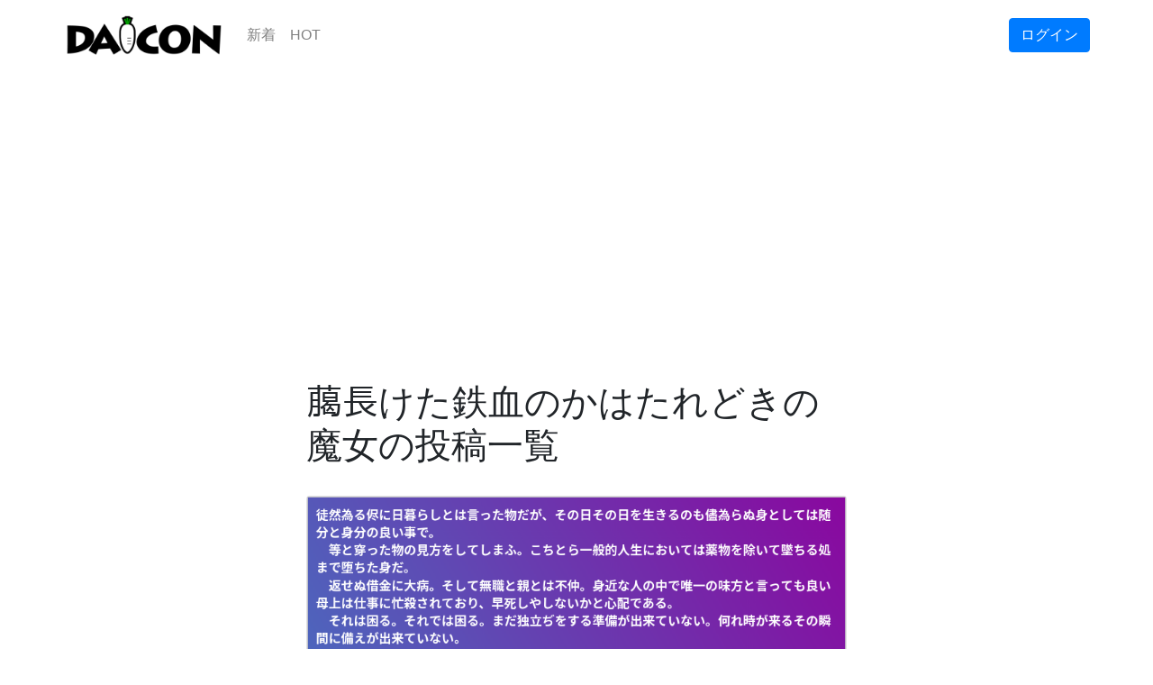

--- FILE ---
content_type: text/html; charset=UTF-8
request_url: https://daicon.me/users/2806
body_size: 7012
content:
<!DOCTYPE html>
<html lang="ja">
    <head>
        <meta charset="UTF-8">
                          <meta name="viewport" content="width=640, initial-scale=0.56, shrink-to-fit=no">
                <title>﨟長けた鉄血のかはたれどきの魔女さんの投稿一覧 | ダイコン 文字を画像に変換してツイート</title>
                  <meta name="twitter:card" content="summary">
          <meta name="twitter:site" content="@daiconme">
          <meta property="og:title" content="﨟長けた鉄血のかはたれどきの魔女さんの投稿一覧 | ダイコン 文字を画像に変換してツイート">
          <meta property="og:description" content="ダイレクトコンバーター「ダイコン」なら、1万文字まで画像に変換ツイートできます！短文なら装飾してツイートできるよ！">
          <meta property="og:image" content="https://daicon.me/users/images/logo_square_large.png">
          <meta name="description" content="ダイレクトコンバーター「ダイコン」なら、1万文字まで画像に変換ツイートできます！短文なら装飾してツイートできるよ！">
          <meta name="keywords" content="大根,daicon,だいこん">
                          <link rel="stylesheet" href="/build/css/global.fcf2c040.css">
                          <script async src="https://pagead2.googlesyndication.com/pagead/js/adsbygoogle.js"></script>
          <script>
              (adsbygoogle = window.adsbygoogle || []).push({
                  google_ad_client: "ca-pub-2369533290690385",
                  enable_page_level_ads: true
              });
          </script>
            </head>
    <body>
                                
<nav class="navbar navbar-light navbar-expand">
  <div class="container">
    <a class="navbar-brand" href="/">
      <img src="/images/logo_mini.png" alt="Daicon" style="width: 180px;">
    </a>
    <div class="collapse navbar-collapse" id="navbarSupportedContent">
              <ul class="navbar-nav mr-auto">
          <li class="nav-item ">
            <a class="nav-link" href="/recent">新着</a>
          </li>
          <li class="nav-item ">
            <a class="nav-link" href="/ranking">HOT</a>
          </li>
        </ul>
            <div class="my-2 my-lg-0">
                  <a href="/login" class="btn btn-primary">ログイン</a>
              </div>
    </div>
  </div>
</nav>
          
                      <script async src="https://pagead2.googlesyndication.com/pagead/js/adsbygoogle.js"></script>
            <div class="text-center">
            <!-- 横長_レスポンシブ -->
            <ins class="adsbygoogle"
                 style="display:block"
                 data-ad-client="ca-pub-2369533290690385"
                 data-ad-slot="5931336654"
                 data-ad-format="auto"
                 data-full-width-responsive="true"></ins>
            <script>
                (adsbygoogle = window.adsbygoogle || []).push({});
            </script>
            </div>
          
          <main role="main" class="container">
              <h1>﨟長けた鉄血のかはたれどきの魔女の投稿一覧</h1>

        
<div class="card post-item">
  <a href="/posts/23480">
    <div class="post-item-image-box image-layout-1">
              <img src="/uploads/23480/e21b290eafee0d80969eade5443a54f5aaf8b45704fb960b2874c167ebabb816.png" class="image-item" alt="">
          </div>
  </a>
  <div class="card-body">
    <div class="float-right text-right">
  <div class="post-time">
    <a href="/posts/23480">2022/01/17 19:52</a>
  </div>
  <div>
    <a href="https://twitter.com/intent/tweet?text=%E5%BE%92%E7%84%B6%E7%82%BA%E3%82%8B%E4%BE%AD%E3%81%AB%E6%97%A5%E6%9A%AE%E3%82%89%E3%81%97%E3%81%A8%E3%81%AF%E8%A8%80%E3%81%A3%E3%81%9F%E7%89%A9%E3%81%A0%E3%81%8C%E3%80%81%E3%81%9D%E3%81%AE%E6%97%A5%E3%81%9D%E3%81%AE%E6%97%A5%E3%82%92%E7%94%9F%E3%81%8D%E3%82%8B%E3%81%AE%E3%82%82%E5%84%98%E7%82%BA%E3%82%89%E3%81%AC%E8%BA%AB%E3%81%A8%E3%81%97%E3%81%A6%E3%81%AF%E9%9A%8F%E5%88%86%E3%81%A8%E8%BA%AB%E5%88%86%E3%81%AE%E8%89%AF%E3%81%84%E4%BA%8B%E3%81%A7%E2%80%A6&amp;url=https%3A%2F%2Fdaicon.me%2Fposts%2F23480&amp;hashtags=daicon%2C%E3%83%80%E3%82%A4%E3%82%B3%E3%83%B3"
   class="btn btn-primary btn-sm btn-twitter-share"
   target="_blank"
   rel="noopener"
>
  <i class="icon-twitter"></i> 共有</a>
  </div>
</div>

<a href="/users/2806">
  <img src="https://pbs.twimg.com/profile_images/980097471530414080/4LtuZSnl_normal.jpg" class="avatar"></a>
<a href="/users/2806">
  <span class="user-name">﨟長けた鉄血のかはたれどきの魔女</span>
</a>
<a href="https://twitter.com/r_s_b_s" target="_blank" rel="noreferrer noopener">
  <img src="/images/twitter_logo_blue.png" class="avatar">
</a>
  </div>
</div>
  
  <div class="pagerfanta">
    <nav aria-label="Page navigation example">
      <ul class="pagination"><li class="page-item prev disabled"><span class="page-link">&larr; Previous</span></li><li class="page-item active"><span class="page-link">1 <span class="sr-only">(current)</span></span></li><li class="page-item next disabled"><span class="page-link">Next &rarr;</span></li></ul>
    </nav>
  </div>

  <script async src="https://platform.twitter.com/widgets.js" charset="utf-8"></script>
          </main>
        
                <div class="text-center">
          <script async src="https://pagead2.googlesyndication.com/pagead/js/adsbygoogle.js"></script>
<!-- スクエア_レスポンシブ -->
<ins class="adsbygoogle"
     style="display:block"
     data-ad-client="ca-pub-2369533290690385"
     data-ad-slot="1866779197"
     data-ad-format="auto"
     data-full-width-responsive="true"></ins>
<script>
     (adsbygoogle = window.adsbygoogle || []).push({});
</script>

<!-- スクエア_レスポンシブ -->
<ins class="adsbygoogle"
     style="display:block"
     data-ad-client="ca-pub-2369533290690385"
     data-ad-slot="1866779197"
     data-ad-format="auto"
     data-full-width-responsive="true"></ins>
<script>
     (adsbygoogle = window.adsbygoogle || []).push({});
</script>
        </div>
        
                  <footer class="footer">
  <div class="container footer-nav">
    <a href="/terms">利用規約</a>
    <a href="https://www.itall.co.jp" target="_blank" rel="noopener">運営会社</a>
  </div>
  <div class="container">
    <span class="text-muted">&copy; 2018 ITALL INC.</span>
  </div>
</footer>

                          <script src="/build/runtime.26bd8744.js"></script><script src="/build/global.c190e6b0.js"></script>
            </body>
          <!-- Global site tag (gtag.js) - Google Analytics -->
      <script async src="https://www.googletagmanager.com/gtag/js?id=UA-142840263-1"></script>
      <script>
          window.dataLayer = window.dataLayer || [];
          function gtag(){dataLayer.push(arguments);}
          gtag('js', new Date());

          gtag('config', 'UA-142840263-1');
      </script>
    </html>


--- FILE ---
content_type: text/html; charset=utf-8
request_url: https://www.google.com/recaptcha/api2/aframe
body_size: 259
content:
<!DOCTYPE HTML><html><head><meta http-equiv="content-type" content="text/html; charset=UTF-8"></head><body><script nonce="G753oLFHECk0k7A-Kk2Nuw">/** Anti-fraud and anti-abuse applications only. See google.com/recaptcha */ try{var clients={'sodar':'https://pagead2.googlesyndication.com/pagead/sodar?'};window.addEventListener("message",function(a){try{if(a.source===window.parent){var b=JSON.parse(a.data);var c=clients[b['id']];if(c){var d=document.createElement('img');d.src=c+b['params']+'&rc='+(localStorage.getItem("rc::a")?sessionStorage.getItem("rc::b"):"");window.document.body.appendChild(d);sessionStorage.setItem("rc::e",parseInt(sessionStorage.getItem("rc::e")||0)+1);localStorage.setItem("rc::h",'1768700038540');}}}catch(b){}});window.parent.postMessage("_grecaptcha_ready", "*");}catch(b){}</script></body></html>